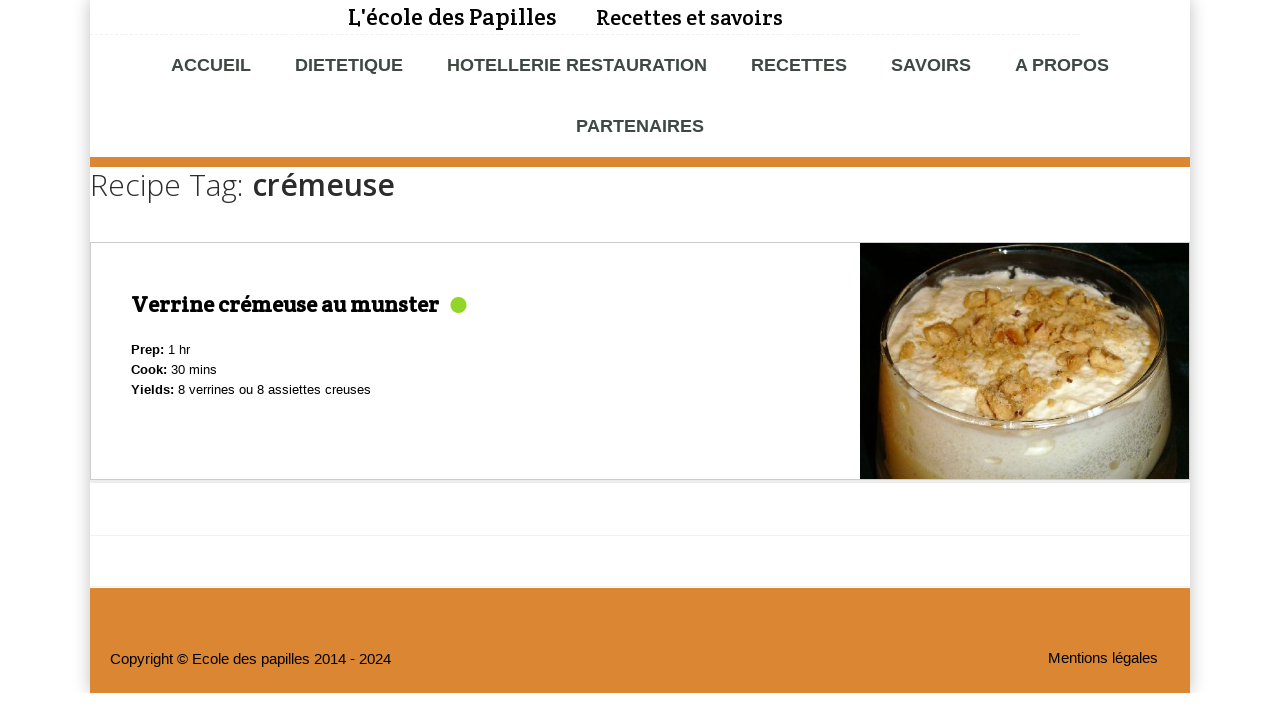

--- FILE ---
content_type: text/html; charset=UTF-8
request_url: https://www.ecole-des-papilles.fr/recipe-tags/cremeuse/
body_size: 11014
content:
<!DOCTYPE html>
<!--[if lt IE 7]>  <html class="ie ie6 lte9 lte8 lte7" lang="fr-FR"> <![endif]-->
<!--[if IE 7]>     <html class="ie ie7 lte9 lte8 lte7" lang="fr-FR"> <![endif]-->
<!--[if IE 8]>     <html class="ie ie8 lte9 lte8" lang="fr-FR"> <![endif]-->
<!--[if IE 9]>     <html class="ie ie9 lte9" lang="fr-FR"> <![endif]-->
<!--[if gt IE 9]>  <html> <![endif]-->
<!--[if !IE]><!--> <html lang="fr-FR"> <!--<![endif]-->
<head>
	<meta charset="UTF-8" />
	<meta name='viewport' content='width=device-width, initial-scale=1' />
	<meta name="description" content="Recettes et savoirs"/>

    <!--[if lt IE 9]>
    <meta http-equiv="X-UA-Compatible" content="IE=edge,chrome=1">
    <![endif]-->
	
	<link rel="alternate" type="application/rss+xml" title="RSS 2.0" href="https://www.ecole-des-papilles.fr/feed/" />
	<link rel="profile" href="http://gmpg.org/xfn/11" />
	<link rel="pingback" href="https://www.ecole-des-papilles.fr/xmlrpc.php" />

	
			<script type="text/javascript">
				var i18n_cooked_timer_complete = 'Timer Complete!';
				
				var cp_star_review_optional = false;			</script>
			
		<link href='https://ecole-des-papilles.fr/wp-content/uploads/2014/12/Logo-école-toque.jpeg' rel='shortcut icon' type='image/x-icon' />
<link href='https://www.ecole-des-papilles.fr/wp-content/themes/guru/images/apple-touch-icon.png' rel='apple-touch-icon-precomposed'/>
<link href='https://www.ecole-des-papilles.fr/wp-content/themes/guru/images/apple-touch-icon-114x114.png' sizes='114x114' rel='apple-touch-icon-precomposed'/>
<link href='https://www.ecole-des-papilles.fr/wp-content/themes/guru/images/apple-touch-icon-72x72.png' sizes='72x72' rel='apple-touch-icon-precomposed'/>
<link href='https://www.ecole-des-papilles.fr/wp-content/themes/guru/images/apple-touch-icon-144x144.png' sizes='144x144' rel='apple-touch-icon-precomposed'/>
<meta name='robots' content='index, follow, max-image-preview:large, max-snippet:-1, max-video-preview:-1' />

	<!-- This site is optimized with the Yoast SEO plugin v26.7 - https://yoast.com/wordpress/plugins/seo/ -->
	<title>Archives des crémeuse - L&#039;école des Papilles</title>
	<link rel="canonical" href="https://www.ecole-des-papilles.fr/recipe-tags/cremeuse/" />
	<meta property="og:locale" content="fr_FR" />
	<meta property="og:title" content="Archives des crémeuse - L&#039;école des Papilles" />
	<meta property="og:url" content="https://www.ecole-des-papilles.fr/recipe-tags/cremeuse/" />
	<meta property="og:site_name" content="L&#039;école des Papilles" />
	<script type="application/ld+json" class="yoast-schema-graph">{"@context":"https://schema.org","@graph":[{"@type":"CollectionPage","@id":"https://www.ecole-des-papilles.fr/recipe-tags/cremeuse/","url":"https://www.ecole-des-papilles.fr/recipe-tags/cremeuse/","name":"Archives des crémeuse - L&#039;école des Papilles","isPartOf":{"@id":"https://www.ecole-des-papilles.fr/#website"},"primaryImageOfPage":{"@id":"https://www.ecole-des-papilles.fr/recipe-tags/cremeuse/#primaryimage"},"image":{"@id":"https://www.ecole-des-papilles.fr/recipe-tags/cremeuse/#primaryimage"},"thumbnailUrl":"https://www.ecole-des-papilles.fr/wp-content/uploads/2018/01/verrine-pdt-munster460.jpg","breadcrumb":{"@id":"https://www.ecole-des-papilles.fr/recipe-tags/cremeuse/#breadcrumb"},"inLanguage":"fr-FR"},{"@type":"ImageObject","inLanguage":"fr-FR","@id":"https://www.ecole-des-papilles.fr/recipe-tags/cremeuse/#primaryimage","url":"https://www.ecole-des-papilles.fr/wp-content/uploads/2018/01/verrine-pdt-munster460.jpg","contentUrl":"https://www.ecole-des-papilles.fr/wp-content/uploads/2018/01/verrine-pdt-munster460.jpg","width":460,"height":330},{"@type":"BreadcrumbList","@id":"https://www.ecole-des-papilles.fr/recipe-tags/cremeuse/#breadcrumb","itemListElement":[{"@type":"ListItem","position":1,"name":"Home","item":"https://www.ecole-des-papilles.fr/"},{"@type":"ListItem","position":2,"name":"crémeuse"}]},{"@type":"WebSite","@id":"https://www.ecole-des-papilles.fr/#website","url":"https://www.ecole-des-papilles.fr/","name":"L&#039;école des Papilles","description":"Recettes et savoirs","potentialAction":[{"@type":"SearchAction","target":{"@type":"EntryPoint","urlTemplate":"https://www.ecole-des-papilles.fr/?s={search_term_string}"},"query-input":{"@type":"PropertyValueSpecification","valueRequired":true,"valueName":"search_term_string"}}],"inLanguage":"fr-FR"}]}</script>
	<!-- / Yoast SEO plugin. -->


<link rel='dns-prefetch' href='//use.fontawesome.com' />
<link rel="alternate" type="application/rss+xml" title="L&#039;école des Papilles &raquo; Flux" href="https://www.ecole-des-papilles.fr/feed/" />
<link rel="alternate" type="application/rss+xml" title="L&#039;école des Papilles &raquo; Flux des commentaires" href="https://www.ecole-des-papilles.fr/comments/feed/" />
<link rel="alternate" type="application/rss+xml" title="Flux pour L&#039;école des Papilles &raquo; crémeuse Tag" href="https://www.ecole-des-papilles.fr/recipe-tags/cremeuse/feed/" />
<style id='wp-img-auto-sizes-contain-inline-css' type='text/css'>
img:is([sizes=auto i],[sizes^="auto," i]){contain-intrinsic-size:3000px 1500px}
/*# sourceURL=wp-img-auto-sizes-contain-inline-css */
</style>
<link rel='stylesheet' id='dt-sc-css-css' href='https://www.ecole-des-papilles.fr/wp-content/plugins/designthemes-core-features/shortcodes/css/shortcodes.css' type='text/css' media='all' />
<style id='wp-emoji-styles-inline-css' type='text/css'>

	img.wp-smiley, img.emoji {
		display: inline !important;
		border: none !important;
		box-shadow: none !important;
		height: 1em !important;
		width: 1em !important;
		margin: 0 0.07em !important;
		vertical-align: -0.1em !important;
		background: none !important;
		padding: 0 !important;
	}
/*# sourceURL=wp-emoji-styles-inline-css */
</style>
<style id='wp-block-library-inline-css' type='text/css'>
:root{--wp-block-synced-color:#7a00df;--wp-block-synced-color--rgb:122,0,223;--wp-bound-block-color:var(--wp-block-synced-color);--wp-editor-canvas-background:#ddd;--wp-admin-theme-color:#007cba;--wp-admin-theme-color--rgb:0,124,186;--wp-admin-theme-color-darker-10:#006ba1;--wp-admin-theme-color-darker-10--rgb:0,107,160.5;--wp-admin-theme-color-darker-20:#005a87;--wp-admin-theme-color-darker-20--rgb:0,90,135;--wp-admin-border-width-focus:2px}@media (min-resolution:192dpi){:root{--wp-admin-border-width-focus:1.5px}}.wp-element-button{cursor:pointer}:root .has-very-light-gray-background-color{background-color:#eee}:root .has-very-dark-gray-background-color{background-color:#313131}:root .has-very-light-gray-color{color:#eee}:root .has-very-dark-gray-color{color:#313131}:root .has-vivid-green-cyan-to-vivid-cyan-blue-gradient-background{background:linear-gradient(135deg,#00d084,#0693e3)}:root .has-purple-crush-gradient-background{background:linear-gradient(135deg,#34e2e4,#4721fb 50%,#ab1dfe)}:root .has-hazy-dawn-gradient-background{background:linear-gradient(135deg,#faaca8,#dad0ec)}:root .has-subdued-olive-gradient-background{background:linear-gradient(135deg,#fafae1,#67a671)}:root .has-atomic-cream-gradient-background{background:linear-gradient(135deg,#fdd79a,#004a59)}:root .has-nightshade-gradient-background{background:linear-gradient(135deg,#330968,#31cdcf)}:root .has-midnight-gradient-background{background:linear-gradient(135deg,#020381,#2874fc)}:root{--wp--preset--font-size--normal:16px;--wp--preset--font-size--huge:42px}.has-regular-font-size{font-size:1em}.has-larger-font-size{font-size:2.625em}.has-normal-font-size{font-size:var(--wp--preset--font-size--normal)}.has-huge-font-size{font-size:var(--wp--preset--font-size--huge)}.has-text-align-center{text-align:center}.has-text-align-left{text-align:left}.has-text-align-right{text-align:right}.has-fit-text{white-space:nowrap!important}#end-resizable-editor-section{display:none}.aligncenter{clear:both}.items-justified-left{justify-content:flex-start}.items-justified-center{justify-content:center}.items-justified-right{justify-content:flex-end}.items-justified-space-between{justify-content:space-between}.screen-reader-text{border:0;clip-path:inset(50%);height:1px;margin:-1px;overflow:hidden;padding:0;position:absolute;width:1px;word-wrap:normal!important}.screen-reader-text:focus{background-color:#ddd;clip-path:none;color:#444;display:block;font-size:1em;height:auto;left:5px;line-height:normal;padding:15px 23px 14px;text-decoration:none;top:5px;width:auto;z-index:100000}html :where(.has-border-color){border-style:solid}html :where([style*=border-top-color]){border-top-style:solid}html :where([style*=border-right-color]){border-right-style:solid}html :where([style*=border-bottom-color]){border-bottom-style:solid}html :where([style*=border-left-color]){border-left-style:solid}html :where([style*=border-width]){border-style:solid}html :where([style*=border-top-width]){border-top-style:solid}html :where([style*=border-right-width]){border-right-style:solid}html :where([style*=border-bottom-width]){border-bottom-style:solid}html :where([style*=border-left-width]){border-left-style:solid}html :where(img[class*=wp-image-]){height:auto;max-width:100%}:where(figure){margin:0 0 1em}html :where(.is-position-sticky){--wp-admin--admin-bar--position-offset:var(--wp-admin--admin-bar--height,0px)}@media screen and (max-width:600px){html :where(.is-position-sticky){--wp-admin--admin-bar--position-offset:0px}}

/*# sourceURL=wp-block-library-inline-css */
</style><style id='global-styles-inline-css' type='text/css'>
:root{--wp--preset--aspect-ratio--square: 1;--wp--preset--aspect-ratio--4-3: 4/3;--wp--preset--aspect-ratio--3-4: 3/4;--wp--preset--aspect-ratio--3-2: 3/2;--wp--preset--aspect-ratio--2-3: 2/3;--wp--preset--aspect-ratio--16-9: 16/9;--wp--preset--aspect-ratio--9-16: 9/16;--wp--preset--color--black: #000000;--wp--preset--color--cyan-bluish-gray: #abb8c3;--wp--preset--color--white: #ffffff;--wp--preset--color--pale-pink: #f78da7;--wp--preset--color--vivid-red: #cf2e2e;--wp--preset--color--luminous-vivid-orange: #ff6900;--wp--preset--color--luminous-vivid-amber: #fcb900;--wp--preset--color--light-green-cyan: #7bdcb5;--wp--preset--color--vivid-green-cyan: #00d084;--wp--preset--color--pale-cyan-blue: #8ed1fc;--wp--preset--color--vivid-cyan-blue: #0693e3;--wp--preset--color--vivid-purple: #9b51e0;--wp--preset--color--primary: #355c7d;--wp--preset--color--secondary: #d95b43;--wp--preset--color--tertiary: #497faf;--wp--preset--gradient--vivid-cyan-blue-to-vivid-purple: linear-gradient(135deg,rgb(6,147,227) 0%,rgb(155,81,224) 100%);--wp--preset--gradient--light-green-cyan-to-vivid-green-cyan: linear-gradient(135deg,rgb(122,220,180) 0%,rgb(0,208,130) 100%);--wp--preset--gradient--luminous-vivid-amber-to-luminous-vivid-orange: linear-gradient(135deg,rgb(252,185,0) 0%,rgb(255,105,0) 100%);--wp--preset--gradient--luminous-vivid-orange-to-vivid-red: linear-gradient(135deg,rgb(255,105,0) 0%,rgb(207,46,46) 100%);--wp--preset--gradient--very-light-gray-to-cyan-bluish-gray: linear-gradient(135deg,rgb(238,238,238) 0%,rgb(169,184,195) 100%);--wp--preset--gradient--cool-to-warm-spectrum: linear-gradient(135deg,rgb(74,234,220) 0%,rgb(151,120,209) 20%,rgb(207,42,186) 40%,rgb(238,44,130) 60%,rgb(251,105,98) 80%,rgb(254,248,76) 100%);--wp--preset--gradient--blush-light-purple: linear-gradient(135deg,rgb(255,206,236) 0%,rgb(152,150,240) 100%);--wp--preset--gradient--blush-bordeaux: linear-gradient(135deg,rgb(254,205,165) 0%,rgb(254,45,45) 50%,rgb(107,0,62) 100%);--wp--preset--gradient--luminous-dusk: linear-gradient(135deg,rgb(255,203,112) 0%,rgb(199,81,192) 50%,rgb(65,88,208) 100%);--wp--preset--gradient--pale-ocean: linear-gradient(135deg,rgb(255,245,203) 0%,rgb(182,227,212) 50%,rgb(51,167,181) 100%);--wp--preset--gradient--electric-grass: linear-gradient(135deg,rgb(202,248,128) 0%,rgb(113,206,126) 100%);--wp--preset--gradient--midnight: linear-gradient(135deg,rgb(2,3,129) 0%,rgb(40,116,252) 100%);--wp--preset--font-size--small: 13px;--wp--preset--font-size--medium: 20px;--wp--preset--font-size--large: 36px;--wp--preset--font-size--x-large: 42px;--wp--preset--spacing--20: 0.44rem;--wp--preset--spacing--30: 0.67rem;--wp--preset--spacing--40: 1rem;--wp--preset--spacing--50: 1.5rem;--wp--preset--spacing--60: 2.25rem;--wp--preset--spacing--70: 3.38rem;--wp--preset--spacing--80: 5.06rem;--wp--preset--shadow--natural: 6px 6px 9px rgba(0, 0, 0, 0.2);--wp--preset--shadow--deep: 12px 12px 50px rgba(0, 0, 0, 0.4);--wp--preset--shadow--sharp: 6px 6px 0px rgba(0, 0, 0, 0.2);--wp--preset--shadow--outlined: 6px 6px 0px -3px rgb(255, 255, 255), 6px 6px rgb(0, 0, 0);--wp--preset--shadow--crisp: 6px 6px 0px rgb(0, 0, 0);}:where(.is-layout-flex){gap: 0.5em;}:where(.is-layout-grid){gap: 0.5em;}body .is-layout-flex{display: flex;}.is-layout-flex{flex-wrap: wrap;align-items: center;}.is-layout-flex > :is(*, div){margin: 0;}body .is-layout-grid{display: grid;}.is-layout-grid > :is(*, div){margin: 0;}:where(.wp-block-columns.is-layout-flex){gap: 2em;}:where(.wp-block-columns.is-layout-grid){gap: 2em;}:where(.wp-block-post-template.is-layout-flex){gap: 1.25em;}:where(.wp-block-post-template.is-layout-grid){gap: 1.25em;}.has-black-color{color: var(--wp--preset--color--black) !important;}.has-cyan-bluish-gray-color{color: var(--wp--preset--color--cyan-bluish-gray) !important;}.has-white-color{color: var(--wp--preset--color--white) !important;}.has-pale-pink-color{color: var(--wp--preset--color--pale-pink) !important;}.has-vivid-red-color{color: var(--wp--preset--color--vivid-red) !important;}.has-luminous-vivid-orange-color{color: var(--wp--preset--color--luminous-vivid-orange) !important;}.has-luminous-vivid-amber-color{color: var(--wp--preset--color--luminous-vivid-amber) !important;}.has-light-green-cyan-color{color: var(--wp--preset--color--light-green-cyan) !important;}.has-vivid-green-cyan-color{color: var(--wp--preset--color--vivid-green-cyan) !important;}.has-pale-cyan-blue-color{color: var(--wp--preset--color--pale-cyan-blue) !important;}.has-vivid-cyan-blue-color{color: var(--wp--preset--color--vivid-cyan-blue) !important;}.has-vivid-purple-color{color: var(--wp--preset--color--vivid-purple) !important;}.has-black-background-color{background-color: var(--wp--preset--color--black) !important;}.has-cyan-bluish-gray-background-color{background-color: var(--wp--preset--color--cyan-bluish-gray) !important;}.has-white-background-color{background-color: var(--wp--preset--color--white) !important;}.has-pale-pink-background-color{background-color: var(--wp--preset--color--pale-pink) !important;}.has-vivid-red-background-color{background-color: var(--wp--preset--color--vivid-red) !important;}.has-luminous-vivid-orange-background-color{background-color: var(--wp--preset--color--luminous-vivid-orange) !important;}.has-luminous-vivid-amber-background-color{background-color: var(--wp--preset--color--luminous-vivid-amber) !important;}.has-light-green-cyan-background-color{background-color: var(--wp--preset--color--light-green-cyan) !important;}.has-vivid-green-cyan-background-color{background-color: var(--wp--preset--color--vivid-green-cyan) !important;}.has-pale-cyan-blue-background-color{background-color: var(--wp--preset--color--pale-cyan-blue) !important;}.has-vivid-cyan-blue-background-color{background-color: var(--wp--preset--color--vivid-cyan-blue) !important;}.has-vivid-purple-background-color{background-color: var(--wp--preset--color--vivid-purple) !important;}.has-black-border-color{border-color: var(--wp--preset--color--black) !important;}.has-cyan-bluish-gray-border-color{border-color: var(--wp--preset--color--cyan-bluish-gray) !important;}.has-white-border-color{border-color: var(--wp--preset--color--white) !important;}.has-pale-pink-border-color{border-color: var(--wp--preset--color--pale-pink) !important;}.has-vivid-red-border-color{border-color: var(--wp--preset--color--vivid-red) !important;}.has-luminous-vivid-orange-border-color{border-color: var(--wp--preset--color--luminous-vivid-orange) !important;}.has-luminous-vivid-amber-border-color{border-color: var(--wp--preset--color--luminous-vivid-amber) !important;}.has-light-green-cyan-border-color{border-color: var(--wp--preset--color--light-green-cyan) !important;}.has-vivid-green-cyan-border-color{border-color: var(--wp--preset--color--vivid-green-cyan) !important;}.has-pale-cyan-blue-border-color{border-color: var(--wp--preset--color--pale-cyan-blue) !important;}.has-vivid-cyan-blue-border-color{border-color: var(--wp--preset--color--vivid-cyan-blue) !important;}.has-vivid-purple-border-color{border-color: var(--wp--preset--color--vivid-purple) !important;}.has-vivid-cyan-blue-to-vivid-purple-gradient-background{background: var(--wp--preset--gradient--vivid-cyan-blue-to-vivid-purple) !important;}.has-light-green-cyan-to-vivid-green-cyan-gradient-background{background: var(--wp--preset--gradient--light-green-cyan-to-vivid-green-cyan) !important;}.has-luminous-vivid-amber-to-luminous-vivid-orange-gradient-background{background: var(--wp--preset--gradient--luminous-vivid-amber-to-luminous-vivid-orange) !important;}.has-luminous-vivid-orange-to-vivid-red-gradient-background{background: var(--wp--preset--gradient--luminous-vivid-orange-to-vivid-red) !important;}.has-very-light-gray-to-cyan-bluish-gray-gradient-background{background: var(--wp--preset--gradient--very-light-gray-to-cyan-bluish-gray) !important;}.has-cool-to-warm-spectrum-gradient-background{background: var(--wp--preset--gradient--cool-to-warm-spectrum) !important;}.has-blush-light-purple-gradient-background{background: var(--wp--preset--gradient--blush-light-purple) !important;}.has-blush-bordeaux-gradient-background{background: var(--wp--preset--gradient--blush-bordeaux) !important;}.has-luminous-dusk-gradient-background{background: var(--wp--preset--gradient--luminous-dusk) !important;}.has-pale-ocean-gradient-background{background: var(--wp--preset--gradient--pale-ocean) !important;}.has-electric-grass-gradient-background{background: var(--wp--preset--gradient--electric-grass) !important;}.has-midnight-gradient-background{background: var(--wp--preset--gradient--midnight) !important;}.has-small-font-size{font-size: var(--wp--preset--font-size--small) !important;}.has-medium-font-size{font-size: var(--wp--preset--font-size--medium) !important;}.has-large-font-size{font-size: var(--wp--preset--font-size--large) !important;}.has-x-large-font-size{font-size: var(--wp--preset--font-size--x-large) !important;}
/*# sourceURL=global-styles-inline-css */
</style>

<style id='classic-theme-styles-inline-css' type='text/css'>
/*! This file is auto-generated */
.wp-block-button__link{color:#fff;background-color:#32373c;border-radius:9999px;box-shadow:none;text-decoration:none;padding:calc(.667em + 2px) calc(1.333em + 2px);font-size:1.125em}.wp-block-file__button{background:#32373c;color:#fff;text-decoration:none}
/*# sourceURL=/wp-includes/css/classic-themes.min.css */
</style>
<link rel='stylesheet' id='cp-frontend-style-css' href='https://www.ecole-des-papilles.fr/wp-content/plugins/cooked/css/front-end.css' type='text/css' media='all' />
<link rel='stylesheet' id='cp-nouislider-css' href='https://www.ecole-des-papilles.fr/wp-content/plugins/cooked/vendor/css/jquery.nouislider.min.css' type='text/css' media='all' />
<link rel='stylesheet' id='cp-fancybox-css' href='https://www.ecole-des-papilles.fr/wp-content/plugins/cooked/vendor/js/fancybox/jquery.fancybox.css' type='text/css' media='all' />
<link rel='stylesheet' id='cp-responsive-styles-css' href='https://www.ecole-des-papilles.fr/wp-content/plugins/cooked/css/responsive.css' type='text/css' media='all' />
<link rel='stylesheet' id='responsive-lightbox-glightbox-css' href='https://www.ecole-des-papilles.fr/wp-content/plugins/responsive-lightbox/assets/glightbox/glightbox.min.css' type='text/css' media='all' />
<link rel='stylesheet' id='default-css' href='https://www.ecole-des-papilles.fr/wp-content/themes/guru/style.css' type='text/css' media='all' />
<link rel='stylesheet' id='child-css' href='https://www.ecole-des-papilles.fr/wp-content/themes/guru-child/style.css' type='text/css' media='all' />
<link rel='stylesheet' id='bsf-Defaults-css' href='https://www.ecole-des-papilles.fr/wp-content/uploads/smile_fonts/Defaults/Defaults.css' type='text/css' media='all' />
<link rel='stylesheet' id='magnific-popup-css' href='https://www.ecole-des-papilles.fr/wp-content/themes/guru/framework/js/public/magnific/magnific-popup.css' type='text/css' media='all' />
<link rel='stylesheet' id='guru-shortcode-css' href='https://www.ecole-des-papilles.fr/wp-content/themes/guru/css/shortcode.css' type='text/css' media='all' />
<link rel='stylesheet' id='guru-skin-css' href='https://www.ecole-des-papilles.fr/wp-content/themes/guru/skins/dark-blue/style.css' type='text/css' media='all' />
<link rel='stylesheet' id='guru-gutenberg-css' href='https://www.ecole-des-papilles.fr/wp-content/themes/guru/css/gutenberg.css' type='text/css' media='all' />
<style id='guru-gutenberg-inline-css' type='text/css'>
nav#main-menu ul li a, .mobile-menu { font-size:18px; }	.top-bar, .top-bar a { color: #000000; }#header-wrapper { background-color: #ffffff; }#footer { background-color: #db8632; }.footer-info { background-color: #db8632; }#footer p.copyright, #footer p.copyright a, #footer #footer-menu li a  { color: #000000; }body {
font-size: 11pt;
font-family: 'Arial', sans-serif;
color: black;
}

#logo {
   width: 90% !important;
}

.is-sticky #logo {
   width: 90% !important;
}

.logo-title {
   display: inline-flex;
}

#site-title {
   float: left;
   margin : auto 0;
}

#site-description {
   margin: auto 40px;
}

#logo-title h1 {
color : black
}
.logo-title h2 {
 color: black
}

#logo a {
    width: 100%;
    display: block;
    color: black;
}

/*#header {
        background-color: #db8632;
}*/

.comment-respond, .hr-title {
    background-color: white;
}

#main-menu ul.menu li {
    line-height: 60px;
}

#menu-main-menu li.menu-item-simple-parent ul, .megamenu-child-container {
    top: 61px;
}

#header-wrapper header {
   border-bottom: 10px Solid #DB8632;
   background-color: white !important;
}

#primary {
   background-color: white;
}

.widget-title {
   margin-bottom: 20px;
}

#tab-info > div.cp-box.cp-box-img-holder.fsr-container { min-height:310px; }

.archiveTitleDesc h1 {
  margin-top: 120px;
  font-family: 'Open sans',sans-serif;
}

body #cooked-plugin-page .cooked-result-section.full-width-box-layout .cooked-result-box .cp-box-img {
  width: 30%;
}

@media print {
  #header-wrapper, #footer, .post-details, .post-meta, #toTop, #secondary,.hr-title, #respond, #toTopHover {
    display:none;
  }
  .dt-sc-one-column.blog-fullwidth .post-content, .blog-post .post-content .entry-thumb img {
    width: 100% !important;
  }
  body {
    font-size:120%;
    color:black;
  }
  body.custom-background {
    background: none !important;
  }
  body #cooked-plugin-page .recipe-hints .product-entry.instruction, body #cooked-plugin-page .recipe-hints .product-entry {
    margin-bottom: 0;
  }
  body #cooked-plugin-page .recipe-container {
    width: 1000px;
  }
}
body #cooked-plugin-page .recipe-hints .product-entry .direction-number:before {
    content: "\2022";
    color: black;
}
body #cooked-plugin-page .recipe-hints .product-entry .direction-number {
  color: white;
}
.pdf-icon { vertical-align:middle; }
.blog-post .entry-detail { width: 100%; }
.has-primary-background-color { background-color:#355c7d; }.has-primary-color { color:#355c7d; }.has-secondary-background-color { background-color:#d95b43; }.has-secondary-color { color:#d95b43; }.has-tertiary-background-color { background-color:#497faf; }.has-tertiary-color { color:#497faf; }
/*# sourceURL=guru-gutenberg-inline-css */
</style>
<link rel='stylesheet' id='animations-css' href='https://www.ecole-des-papilles.fr/wp-content/themes/guru/css/animations.css' type='text/css' media='all' />
<link rel='stylesheet' id='menumenu-css' href='https://www.ecole-des-papilles.fr/wp-content/themes/guru/css/meanmenu.css' type='text/css' media='all' />
<link rel='stylesheet' id='isotope-css' href='https://www.ecole-des-papilles.fr/wp-content/themes/guru/css/isotope.css' type='text/css' media='all' />
<link rel='stylesheet' id='prettyphoto-css' href='https://www.ecole-des-papilles.fr/wp-content/themes/guru/css/prettyPhoto.css' type='text/css' media='all' />
<link rel='stylesheet' id='style-fontawesome-css' href='https://www.ecole-des-papilles.fr/wp-content/themes/guru/css/font-awesome.min.css' type='text/css' media='all' />
<link rel='stylesheet' id='guru-responsive-css' href='https://www.ecole-des-papilles.fr/wp-content/themes/guru/css/responsive.css' type='text/css' media='all' />
<link rel='stylesheet' id='mytheme-google-fonts-css' href='https://fonts.googleapis.com/css?family=Open+Sans%3A300%2C400%2C600%2C700%7CDroid+Serif%3A400%2C400italic%2C700%2C700italic%7CPacifico%7CPatrick+Hand%7CCrete+Round%3A400' type='text/css' media='all' />
<script type="text/javascript" id="jquery-core-js-extra">
/* <![CDATA[ */
var mytheme_urls = {"theme_base_url":"https://www.ecole-des-papilles.fr/wp-content/themes/guru/","framework_base_url":"https://www.ecole-des-papilles.fr/wp-content/themes/guru/framework/","ajaxurl":"https://www.ecole-des-papilles.fr/wp-admin/admin-ajax.php","url":"https://www.ecole-des-papilles.fr","stickynav":"disable","scroll":"disable"};
//# sourceURL=jquery-core-js-extra
/* ]]> */
</script>
<script type="text/javascript" src="https://www.ecole-des-papilles.fr/wp-includes/js/jquery/jquery.min.js" id="jquery-core-js"></script>
<script type="text/javascript" src="https://www.ecole-des-papilles.fr/wp-includes/js/jquery/jquery-migrate.min.js" id="jquery-migrate-js"></script>
<script type="text/javascript" src="https://www.ecole-des-papilles.fr/wp-content/plugins/cooked/vendor/js/jquery.nouislider.min.js" id="cp-nouislider-js"></script>
<script type="text/javascript" src="https://www.ecole-des-papilles.fr/wp-content/plugins/cooked/vendor/js/jquery.fullscreener.min.js" id="cp-fullscreen-js"></script>
<script type="text/javascript" src="https://www.ecole-des-papilles.fr/wp-content/plugins/cooked/vendor/js/isotope.pkgd.min.js" id="cp-isotope-js"></script>
<script type="text/javascript" src="https://www.ecole-des-papilles.fr/wp-content/plugins/cooked/vendor/js/jquery.plugin.min.js" id="cp-countdown-plugin-js"></script>
<script type="text/javascript" src="https://www.ecole-des-papilles.fr/wp-content/plugins/cooked/vendor/js/jquery.countdown.min.js" id="cp-countdown-js"></script>
<script type="text/javascript" src="https://www.ecole-des-papilles.fr/wp-content/plugins/cooked/vendor/js/jquery.cookie.js" id="cp-cookie-js"></script>
<script type="text/javascript" src="https://www.ecole-des-papilles.fr/wp-content/plugins/cooked/vendor/js/jquery.fitvids.js" id="cp-fitvids-js"></script>
<script type="text/javascript" src="https://www.ecole-des-papilles.fr/wp-content/plugins/cooked/vendor/js/fancybox/jquery.fancybox.pack.js" id="cp-fancybox-js"></script>
<script type="text/javascript" src="https://www.ecole-des-papilles.fr/wp-content/plugins/cooked/js/functions.js" id="cp-frontend-functions-js"></script>
<script type="text/javascript" src="//use.fontawesome.com/fcc8474e79.js" id="cp-font-awesome-js"></script>
<script type="text/javascript" src="https://www.ecole-des-papilles.fr/wp-content/plugins/responsive-lightbox/assets/dompurify/purify.min.js" id="dompurify-js"></script>
<script type="text/javascript" id="responsive-lightbox-sanitizer-js-before">
/* <![CDATA[ */
window.RLG = window.RLG || {}; window.RLG.sanitizeAllowedHosts = ["youtube.com","www.youtube.com","youtu.be","vimeo.com","player.vimeo.com"];
//# sourceURL=responsive-lightbox-sanitizer-js-before
/* ]]> */
</script>
<script type="text/javascript" src="https://www.ecole-des-papilles.fr/wp-content/plugins/responsive-lightbox/js/sanitizer.js" id="responsive-lightbox-sanitizer-js"></script>
<script type="text/javascript" src="https://www.ecole-des-papilles.fr/wp-content/plugins/responsive-lightbox/assets/glightbox/glightbox.min.js" id="responsive-lightbox-glightbox-js"></script>
<script type="text/javascript" src="https://www.ecole-des-papilles.fr/wp-includes/js/underscore.min.js" id="underscore-js"></script>
<script type="text/javascript" src="https://www.ecole-des-papilles.fr/wp-content/plugins/responsive-lightbox/assets/infinitescroll/infinite-scroll.pkgd.min.js" id="responsive-lightbox-infinite-scroll-js"></script>
<script type="text/javascript" id="responsive-lightbox-js-before">
/* <![CDATA[ */
var rlArgs = {"script":"glightbox","selector":"lightbox","customEvents":"","activeGalleries":true,"slideEffect":"slide","closeButton":true,"touchNavigation":true,"keyboardNavigation":true,"closeOnOutsideClick":true,"loop":false,"zoomable":true,"woocommerce_gallery":false,"ajaxurl":"https:\/\/www.ecole-des-papilles.fr\/wp-admin\/admin-ajax.php","nonce":"b2695d5d17","preview":false,"postId":4234,"scriptExtension":false};

//# sourceURL=responsive-lightbox-js-before
/* ]]> */
</script>
<script type="text/javascript" src="https://www.ecole-des-papilles.fr/wp-content/plugins/responsive-lightbox/js/front.js" id="responsive-lightbox-js"></script>
<script type="text/javascript" src="https://www.ecole-des-papilles.fr/wp-content/themes/guru/framework/js/public/modernizr-2.6.2.min.js" id="modernizr-script-js"></script>
<script></script><link rel="https://api.w.org/" href="https://www.ecole-des-papilles.fr/wp-json/" /><link rel="EditURI" type="application/rsd+xml" title="RSD" href="https://www.ecole-des-papilles.fr/xmlrpc.php?rsd" />

<link rel="alternate" href="https://www.ecole-des-papilles.fr/recette/verrine-mousseuse-munster/" hreflang="fr" />
 <style>

#wpadminbar .update-plugins {
    padding: 4px 5px;
    border-radius: 11px;
    background-color: #ca4a1f;
    color: #fff;
    font-size: 10px;
}
#wpadminbar li span.count-0 {
    display: none;
}

</style>
<style type="text/css">body #cooked-plugin-page .recipe-action .fs-btn,
body #cooked-plugin-page .timer-trigger,
body #cooked-plugin-page a,
body #cooked-submit-recipe-form .section-row .section-head h2,
body #cooked-submit-recipe-form .section-row .slider .amount.active,
body #cooked-plugin-page .recipes-pagination a.next,
body #cooked-plugin-page .recipes-pagination a.prev,
body #cooked-plugin-page .recipe-info p.terms-list a
{ color: #000000; }

body #cooked-plugin-page .btn,
body #cooked-plugin-page #submit,
body #cooked-plugin-page .timer-wrap,
body #cooked-submit-recipe-form .section-row .upload-field-wrap .button,
body #cooked-submit-recipe-form input.sbmt-button,
body #cooked-plugin-page .recipes-pagination a,
body #cooked-plugin-page .cp-public-tag,
body #cooked-page-form input[type=submit],
body .cooked-timer-done-screen
{ background: #000000; }

body #cooked-plugin-page .search-section .search-row .sbmt-button input
{ background-color: #000000; }

body #cooked-plugin-page .recipe-hints p .hint-check.checked
{ background: #000000; border-color: #000000; }

body #cooked-plugin-page .timer-wrap .pp-btn,
body #cooked-plugin-page .timer-wrap .x-timer
{ color: #dd9933; }

body #cooked-plugin-page .btn:hover,
body #cooked-plugin-page #submit:hover,
body #cooked-plugin-page .fullscreen-actions .x-fs-btn,
body #cooked-plugin-page .tab-links a,
body #cooked-plugin-page .recipes-pagination a:hover,
body #cooked-page-form input[type=submit]:hover,
body #cooked-plugin-page .timer-wrap .timer,
body #cooked-submit-recipe-form .section-row .upload-field-wrap .button:hover
{ background: #eeee22; }

body #cooked-plugin-page .search-section .search-row .sbmt-button input:hover
{ background-color:#eeee22; }

body #cooked-submit-recipe-form .section-row .upload-field-wrap .button
{ border-color: #eeee22; }</style><noscript><style> .wpb_animate_when_almost_visible { opacity: 1; }</style></noscript></head>
    
<body class="archive tax-cp_recipe_tags term-cremeuse term-480 wp-embed-responsive wp-theme-guru wp-child-theme-guru-child boxed wpb-js-composer js-comp-ver-8.5 vc_responsive">
    <div class="main-content">
	<!-- wrapper div starts here -->
    <div id="wrapper">
    
		        
    	<!-- header starts here -->
        <div id="header-wrapper">
        <header>
	    	<!-- main menu container starts here -->
                            <div class="menu-main-menu-container header3">
                    <div id="logo">							<div class="logo-title">
								<h1 id="site-title"><a href="https://www.ecole-des-papilles.fr/" title="L&#039;école des Papilles">L&#039;école des Papilles</a></h1>
								<h2 id="site-description">Recettes et savoirs</h2>
							</div>                    </div>
                    <div class="container">
						<div id="primary-menu">
                            <nav id="main-menu"><ul id="menu-main-menu" class="menu"><li id="menu-item-1072" class="menu-item menu-item-type-taxonomy menu-item-object-category menu-item-depth-0 menu-item-simple-parent "><a href="https://www.ecole-des-papilles.fr/accueil/">ACCUEIL</a></li>
<li id="menu-item-6242" class="menu-item menu-item-type-taxonomy menu-item-object-category menu-item-has-children menu-item-depth-0 menu-item-simple-parent "><a href="https://www.ecole-des-papilles.fr/dietetique-nutrition/">DIETETIQUE</a>


<ul class="sub-menu">
	<li id="menu-item-6287" class="menu-item menu-item-type-taxonomy menu-item-object-category menu-item-depth-1"><a href="https://www.ecole-des-papilles.fr/bts1-dietetique/">BTS1-diététique</a></li>
	<li id="menu-item-6288" class="menu-item menu-item-type-taxonomy menu-item-object-category menu-item-depth-1"><a href="https://www.ecole-des-papilles.fr/bts2-dietetique/">BTS2 diététique</a></li>
	<li id="menu-item-6246" class="menu-item menu-item-type-taxonomy menu-item-object-category menu-item-depth-1"><a href="https://www.ecole-des-papilles.fr/le-memoire/">LE MEMOIRE<span class="menu-item-description">Documents officiels – structure</span></a></li>
	<li id="menu-item-6241" class="menu-item menu-item-type-taxonomy menu-item-object-category menu-item-depth-1"><a href="https://www.ecole-des-papilles.fr/ata-cuisine/">ATA &#8211; CUISINE<span class="menu-item-description">Activité Technologie Alimentation</span></a></li>
	<li id="menu-item-6248" class="menu-item menu-item-type-taxonomy menu-item-object-category menu-item-depth-1"><a href="https://www.ecole-des-papilles.fr/nutrition-alimentation/">NUTRITION ALIMENTATION<span class="menu-item-description">Science Des Aliments</span></a></li>
	<li id="menu-item-6249" class="menu-item menu-item-type-taxonomy menu-item-object-category menu-item-depth-1"><a href="https://www.ecole-des-papilles.fr/documents-officiels/">Documents Officiels</a></li>
</ul>
</li>
<li id="menu-item-353" class="menu-item menu-item-type-taxonomy menu-item-object-category menu-item-has-children menu-item-depth-0 menu-item-simple-parent "><a href="https://www.ecole-des-papilles.fr/classes/">HOTELLERIE RESTAURATION</a>


<ul class="sub-menu">
	<li id="menu-item-319" class="menu-item menu-item-type-taxonomy menu-item-object-category menu-item-depth-1"><span class="nolink-menu"></span></li>
	<li id="menu-item-2742" class="menu-item menu-item-type-taxonomy menu-item-object-category menu-item-depth-1"><a href="https://www.ecole-des-papilles.fr/mention-patisserie/">Mention Pâtisserie</a></li>
	<li id="menu-item-287" class="menu-item menu-item-type-taxonomy menu-item-object-category menu-item-has-children menu-item-depth-1"><a href="https://www.ecole-des-papilles.fr/bac-technologique/">Bac technologique STHR</a>
	<ul class="sub-menu">
		<li id="menu-item-289" class="menu-item menu-item-type-taxonomy menu-item-object-category menu-item-depth-2"><a href="https://www.ecole-des-papilles.fr/bac-technologique/sthr-seconde/">STHR seconde</a></li>
		<li id="menu-item-288" class="menu-item menu-item-type-taxonomy menu-item-object-category menu-item-depth-2"><a href="https://www.ecole-des-papilles.fr/bac-technologique/sthr-premiere/">STHR première</a></li>
		<li id="menu-item-290" class="menu-item menu-item-type-taxonomy menu-item-object-category menu-item-depth-2"><a href="https://www.ecole-des-papilles.fr/bac-technologique/sthr-terminale/">STHR terminale</a></li>
	</ul>
</li>
	<li id="menu-item-351" class="menu-item menu-item-type-taxonomy menu-item-object-category menu-item-has-children menu-item-depth-1"><a href="https://www.ecole-des-papilles.fr/brevet-de-technicien-superieur/">Brevet de Technicien Supérieur</a>
	<ul class="sub-menu">
		<li id="menu-item-352" class="menu-item menu-item-type-taxonomy menu-item-object-category menu-item-depth-2"><a href="https://www.ecole-des-papilles.fr/bts-mise-a-niveau/">BTS MAN MHR</a></li>
		<li id="menu-item-346" class="menu-item menu-item-type-taxonomy menu-item-object-category menu-item-depth-2"><a href="https://www.ecole-des-papilles.fr/bts-1-mhr/">BTS1MHR</a></li>
		<li id="menu-item-348" class="menu-item menu-item-type-taxonomy menu-item-object-category menu-item-depth-2"><a href="https://www.ecole-des-papilles.fr/bts-2-mhr-b/">BTS2MHRB</a></li>
	</ul>
</li>
	<li id="menu-item-904" class="menu-item menu-item-type-taxonomy menu-item-object-category menu-item-depth-1"><a href="https://www.ecole-des-papilles.fr/exemple/">Parcours<span class="menu-item-description">Les anciens élèves</span></a></li>
	<li id="menu-item-6236" class="menu-item menu-item-type-taxonomy menu-item-object-category menu-item-depth-1"><a href="https://www.ecole-des-papilles.fr/bachelor/">Bachelor</a></li>
</ul>
</li>
<li id="menu-item-2949" class="menu-item menu-item-type-post_type menu-item-object-page menu-item-depth-0 menu-item-simple-parent "><a href="https://www.ecole-des-papilles.fr/trouver-une-recette/">Recettes</a></li>
<li id="menu-item-2333" class="menu-item menu-item-type-taxonomy menu-item-object-category menu-item-has-children menu-item-depth-0 menu-item-simple-parent "><a href="https://www.ecole-des-papilles.fr/savoirs/">SAVOIRS</a>


<ul class="sub-menu">
	<li id="menu-item-342" class="menu-item menu-item-type-taxonomy menu-item-object-category menu-item-depth-1"><a href="https://www.ecole-des-papilles.fr/techniques-appliquees/">Techniques appliquées</a></li>
	<li id="menu-item-327" class="menu-item menu-item-type-taxonomy menu-item-object-category menu-item-depth-1"><a href="https://www.ecole-des-papilles.fr/cours/">Cours</a></li>
	<li id="menu-item-341" class="menu-item menu-item-type-taxonomy menu-item-object-category menu-item-depth-1"><a href="https://www.ecole-des-papilles.fr/support-et-trame/">Support et trame</a></li>
	<li id="menu-item-331" class="menu-item menu-item-type-taxonomy menu-item-object-category menu-item-depth-1"><a href="https://www.ecole-des-papilles.fr/exercices-devoirs/">Exercices devoirs</a></li>
</ul>
</li>
<li id="menu-item-522" class="menu-item menu-item-type-taxonomy menu-item-object-category menu-item-has-children menu-item-depth-0 menu-item-simple-parent "><a href="https://www.ecole-des-papilles.fr/a-propos/">A PROPOS</a>


<ul class="sub-menu">
	<li id="menu-item-1087" class="menu-item menu-item-type-post_type menu-item-object-page menu-item-depth-1"><a href="https://www.ecole-des-papilles.fr/benoit-oursel/">QUI SUIS JE ? Benoit Oursel</a></li>
	<li id="menu-item-263" class="menu-item menu-item-type-post_type menu-item-object-page menu-item-depth-1"><a href="https://www.ecole-des-papilles.fr/mentions-legales/">Mentions légales</a></li>
</ul>
</li>
<li id="menu-item-262" class="menu-item menu-item-type-post_type menu-item-object-page menu-item-has-children menu-item-depth-0 menu-item-simple-parent "><a href="https://www.ecole-des-papilles.fr/partenaires/">PARTENAIRES</a>


<ul class="sub-menu">
	<li id="menu-item-1658" class="menu-item menu-item-type-post_type menu-item-object-page menu-item-depth-1"><a href="https://www.ecole-des-papilles.fr/partenaires/mino-dessinatrice/">MIno dessinatrice</a></li>
</ul>
</li>
</ul>                            </nav>
						</div>                            
                    </div>
                </div>
      <!-- main menu container ends here -->
        </header>
        </div>
        <!-- header ends here --><div class="cookedPageWrapper"><div class="archiveTitleDesc"><h1 class="entry-title"><span style="font-weight:300">Recipe Tag:</span> crémeuse</h1></div><div id="cooked-plugin-page">

		<div class="cooked-result-section full-width-box-layout cookedClearFix">
		<div class="cooked-loading-content">
								
					<div class="cooked-result-box item">
						<div class="cp-box">
							<div class="cp-box-img">
								<a href="https://www.ecole-des-papilles.fr/recette/verrine-mousseuse-munster/"><img width="460" height="330" src="https://www.ecole-des-papilles.fr/wp-content/uploads/2018/01/verrine-pdt-munster460.jpg" class="attachment-cp_500_500 size-cp_500_500" alt="" decoding="async" fetchpriority="high" srcset="https://www.ecole-des-papilles.fr/wp-content/uploads/2018/01/verrine-pdt-munster460.jpg 460w, https://www.ecole-des-papilles.fr/wp-content/uploads/2018/01/verrine-pdt-munster460-300x215.jpg 300w" sizes="(max-width: 460px) 100vw, 460px" /></a>							</div><!-- /.cp-box-img -->
							<div class="cp-box-info">
								<h2><a href="https://www.ecole-des-papilles.fr/recette/verrine-mousseuse-munster/">Verrine crémeuse au munster</a><span title="Difficulty Level: Easy" class="difficulty easy"></span></h2>
																																
																
																<div class="timing">
									<ul>
																					<li><strong>Prep:</strong> 1 hr </li>											<li><strong>Cook:</strong> 30 mins</li>																				<li><strong>Yields:</strong> 8 verrines ou 8 assiettes creuses</li>									</ul>
								</div><!-- /.timing -->
															</div><!-- /.cp-box-info -->
						</div><!-- /.cp-box -->
					</div><!-- /.cooked-result-box -->
						</div><!-- /.cooked-loading-content -->
	</div><!-- /.cooked-result-section -->
	</div><!-- /#cooked-plugin-page -->
</div>		        <footer id="footer">
        	<div class="footer-top-links">
                <div class="container">
                                    </div>
			</div>
        
                            <div class="footer-widgets">
                    <div class="container"><div class='column dt-sc-two-third first'></div><div class='column dt-sc-one-third '></div></div>
                </div>                
                
            <div class="footer-info">
                <div class="container">
                                            <p class="copyright">Copyright &copy; Ecole des papilles 2014 - 2024</p>
                        
                    <ul id="footer-menu" class="footer-bottom-links"><li id="menu-item-2959" class="menu-item menu-item-type-post_type menu-item-object-page menu-item-2959"><a href="https://www.ecole-des-papilles.fr/mentions-legales/">Mentions légales</a></li>
</ul>                </div>
            </div>
        </footer>
    </div>
</div>
<script type="speculationrules">
{"prefetch":[{"source":"document","where":{"and":[{"href_matches":"/*"},{"not":{"href_matches":["/wp-*.php","/wp-admin/*","/wp-content/uploads/*","/wp-content/*","/wp-content/plugins/*","/wp-content/themes/guru-child/*","/wp-content/themes/guru/*","/*\\?(.+)"]}},{"not":{"selector_matches":"a[rel~=\"nofollow\"]"}},{"not":{"selector_matches":".no-prefetch, .no-prefetch a"}}]},"eagerness":"conservative"}]}
</script>
<!-- Matomo --><script>
(function () {
function initTracking() {
var _paq = window._paq = window._paq || [];
_paq.push(['trackPageView']);_paq.push(['enableLinkTracking']);_paq.push(['alwaysUseSendBeacon']);_paq.push(['setTrackerUrl', "\/\/www.ecole-des-papilles.fr\/wp-content\/plugins\/matomo\/app\/matomo.php"]);_paq.push(['setSiteId', '1']);var d=document, g=d.createElement('script'), s=d.getElementsByTagName('script')[0];
g.type='text/javascript'; g.async=true; g.src="\/\/www.ecole-des-papilles.fr\/wp-content\/uploads\/matomo\/matomo.js"; s.parentNode.insertBefore(g,s);
}
if (document.prerendering) {
	document.addEventListener('prerenderingchange', initTracking, {once: true});
} else {
	initTracking();
}
})();
</script>
<!-- End Matomo Code --><script type="text/javascript" src="https://www.ecole-des-papilles.fr/wp-content/plugins/designthemes-core-features/shortcodes/js/jquery.tipTip.minified.js" id="dt-tooltip-sc-script-js"></script>
<script type="text/javascript" src="https://www.ecole-des-papilles.fr/wp-content/plugins/designthemes-core-features/shortcodes/js/jquery.tabs.min.js" id="dt-tabs-script-js"></script>
<script type="text/javascript" src="https://www.ecole-des-papilles.fr/wp-content/plugins/designthemes-core-features/shortcodes/js/jquery.viewport.js" id="dt-viewport-script-js"></script>
<script type="text/javascript" src="https://www.ecole-des-papilles.fr/wp-content/plugins/designthemes-core-features/shortcodes/js/jquery.toggle.click.js" id="dt-sc-toggle-click-js"></script>
<script type="text/javascript" src="https://www.ecole-des-papilles.fr/wp-content/plugins/designthemes-core-features/shortcodes/js/shortcodes.js" id="dt-sc-script-js"></script>
<script type="text/javascript" src="https://www.ecole-des-papilles.fr/wp-content/themes/guru/framework/js/public/retina.js" id="retina-js"></script>
<script type="text/javascript" src="https://www.ecole-des-papilles.fr/wp-content/themes/guru/framework/js/public/jquery.sticky.js" id="jquery-stickynav-js"></script>
<script type="text/javascript" src="https://www.ecole-des-papilles.fr/wp-content/themes/guru/framework/js/public/jquery.smartresize.js" id="jquery-smartresize-js"></script>
<script type="text/javascript" src="https://www.ecole-des-papilles.fr/wp-content/themes/guru/framework/js/public/jquery-smoothscroll.js" id="jquery-smoothscroll-js"></script>
<script type="text/javascript" src="https://www.ecole-des-papilles.fr/wp-content/themes/guru/framework/js/public/jquery-easing-1.3.js" id="jquery-easing-js"></script>
<script type="text/javascript" src="https://www.ecole-des-papilles.fr/wp-content/themes/guru/framework/js/public/jquery.inview.js" id="jquery-inview-js"></script>
<script type="text/javascript" src="https://www.ecole-des-papilles.fr/wp-content/themes/guru/framework/js/public/jquery.validate.min.js" id="jquery-validate-js"></script>
<script type="text/javascript" src="https://www.ecole-des-papilles.fr/wp-content/themes/guru/framework/js/public/jquery.carouFredSel-6.2.0-packed.js" id="jquery-caroufredsel-js"></script>
<script type="text/javascript" src="https://www.ecole-des-papilles.fr/wp-content/themes/guru/framework/js/public/jquery.isotope.min.js" id="jquery-isotope-js"></script>
<script type="text/javascript" src="https://www.ecole-des-papilles.fr/wp-content/themes/guru/framework/js/public/jquery.prettyPhoto.js" id="jquery-prettyphoto-js"></script>
<script type="text/javascript" src="https://www.ecole-des-papilles.fr/wp-content/themes/guru/framework/js/public/jquery.ui.totop.min.js" id="jquery-uitotop-js"></script>
<script type="text/javascript" src="https://www.ecole-des-papilles.fr/wp-content/themes/guru/framework/js/public/jquery.meanmenu.js" id="jquery-meanmenu-js"></script>
<script type="text/javascript" src="https://www.ecole-des-papilles.fr/wp-content/themes/guru/framework/js/public/contact.js" id="guru-contact-js"></script>
<script type="text/javascript" src="https://www.ecole-des-papilles.fr/wp-content/themes/guru/framework/js/public/jquery.donutchart.js" id="jquery-donutchart-js"></script>
<script type="text/javascript" src="https://www.ecole-des-papilles.fr/wp-content/themes/guru/framework/js/public/jquery.fitvids.js" id="jquery-fitvids-js"></script>
<script type="text/javascript" src="https://www.ecole-des-papilles.fr/wp-content/themes/guru/framework/js/public/jquery.bxslider.js" id="jquery-bxslider-js"></script>
<script type="text/javascript" src="https://www.ecole-des-papilles.fr/wp-content/themes/guru/framework/js/public/jquery.parallax-1.1.3.js" id="jquery-parallax-js"></script>
<script type="text/javascript" src="https://www.ecole-des-papilles.fr/wp-content/themes/guru/framework/js/public/jquery.animateNumber.min.js" id="jquery-animateNumber-js"></script>
<script type="text/javascript" src="https://www.ecole-des-papilles.fr/wp-content/themes/guru/framework/js/public/custom.js" id="guru-custom-js"></script>
<script type="text/javascript" src="https://www.ecole-des-papilles.fr/wp-content/themes/guru/framework/js/public/magnific/jquery.magnific-popup.min.js" id="jquery-magnific-popup-js"></script>
<script id="wp-emoji-settings" type="application/json">
{"baseUrl":"https://s.w.org/images/core/emoji/17.0.2/72x72/","ext":".png","svgUrl":"https://s.w.org/images/core/emoji/17.0.2/svg/","svgExt":".svg","source":{"concatemoji":"https://www.ecole-des-papilles.fr/wp-includes/js/wp-emoji-release.min.js"}}
</script>
<script type="module">
/* <![CDATA[ */
/*! This file is auto-generated */
const a=JSON.parse(document.getElementById("wp-emoji-settings").textContent),o=(window._wpemojiSettings=a,"wpEmojiSettingsSupports"),s=["flag","emoji"];function i(e){try{var t={supportTests:e,timestamp:(new Date).valueOf()};sessionStorage.setItem(o,JSON.stringify(t))}catch(e){}}function c(e,t,n){e.clearRect(0,0,e.canvas.width,e.canvas.height),e.fillText(t,0,0);t=new Uint32Array(e.getImageData(0,0,e.canvas.width,e.canvas.height).data);e.clearRect(0,0,e.canvas.width,e.canvas.height),e.fillText(n,0,0);const a=new Uint32Array(e.getImageData(0,0,e.canvas.width,e.canvas.height).data);return t.every((e,t)=>e===a[t])}function p(e,t){e.clearRect(0,0,e.canvas.width,e.canvas.height),e.fillText(t,0,0);var n=e.getImageData(16,16,1,1);for(let e=0;e<n.data.length;e++)if(0!==n.data[e])return!1;return!0}function u(e,t,n,a){switch(t){case"flag":return n(e,"\ud83c\udff3\ufe0f\u200d\u26a7\ufe0f","\ud83c\udff3\ufe0f\u200b\u26a7\ufe0f")?!1:!n(e,"\ud83c\udde8\ud83c\uddf6","\ud83c\udde8\u200b\ud83c\uddf6")&&!n(e,"\ud83c\udff4\udb40\udc67\udb40\udc62\udb40\udc65\udb40\udc6e\udb40\udc67\udb40\udc7f","\ud83c\udff4\u200b\udb40\udc67\u200b\udb40\udc62\u200b\udb40\udc65\u200b\udb40\udc6e\u200b\udb40\udc67\u200b\udb40\udc7f");case"emoji":return!a(e,"\ud83e\u1fac8")}return!1}function f(e,t,n,a){let r;const o=(r="undefined"!=typeof WorkerGlobalScope&&self instanceof WorkerGlobalScope?new OffscreenCanvas(300,150):document.createElement("canvas")).getContext("2d",{willReadFrequently:!0}),s=(o.textBaseline="top",o.font="600 32px Arial",{});return e.forEach(e=>{s[e]=t(o,e,n,a)}),s}function r(e){var t=document.createElement("script");t.src=e,t.defer=!0,document.head.appendChild(t)}a.supports={everything:!0,everythingExceptFlag:!0},new Promise(t=>{let n=function(){try{var e=JSON.parse(sessionStorage.getItem(o));if("object"==typeof e&&"number"==typeof e.timestamp&&(new Date).valueOf()<e.timestamp+604800&&"object"==typeof e.supportTests)return e.supportTests}catch(e){}return null}();if(!n){if("undefined"!=typeof Worker&&"undefined"!=typeof OffscreenCanvas&&"undefined"!=typeof URL&&URL.createObjectURL&&"undefined"!=typeof Blob)try{var e="postMessage("+f.toString()+"("+[JSON.stringify(s),u.toString(),c.toString(),p.toString()].join(",")+"));",a=new Blob([e],{type:"text/javascript"});const r=new Worker(URL.createObjectURL(a),{name:"wpTestEmojiSupports"});return void(r.onmessage=e=>{i(n=e.data),r.terminate(),t(n)})}catch(e){}i(n=f(s,u,c,p))}t(n)}).then(e=>{for(const n in e)a.supports[n]=e[n],a.supports.everything=a.supports.everything&&a.supports[n],"flag"!==n&&(a.supports.everythingExceptFlag=a.supports.everythingExceptFlag&&a.supports[n]);var t;a.supports.everythingExceptFlag=a.supports.everythingExceptFlag&&!a.supports.flag,a.supports.everything||((t=a.source||{}).concatemoji?r(t.concatemoji):t.wpemoji&&t.twemoji&&(r(t.twemoji),r(t.wpemoji)))});
//# sourceURL=https://www.ecole-des-papilles.fr/wp-includes/js/wp-emoji-loader.min.js
/* ]]> */
</script>
<script></script></body>
</html>

--- FILE ---
content_type: text/css
request_url: https://www.ecole-des-papilles.fr/wp-content/themes/guru-child/style.css
body_size: -101
content:
/*
Theme Name: Guru Child
Theme URI: http://guru.vedicthemes.com/
Template: guru
Version: 1.0
Author:designthemes
Author URI: http://themeforest.net/user/designthemes/
Description: Child Theme for Guru WordPress Theme.
Tags: right-sidebar,two-columns, three-columns, four-columns,custom-menu,theme-options, translation-ready, sticky-post
Text Domain: iamd_text_domain
*/

/* =Theme customization starts here
-------------------------------------------------------------- */